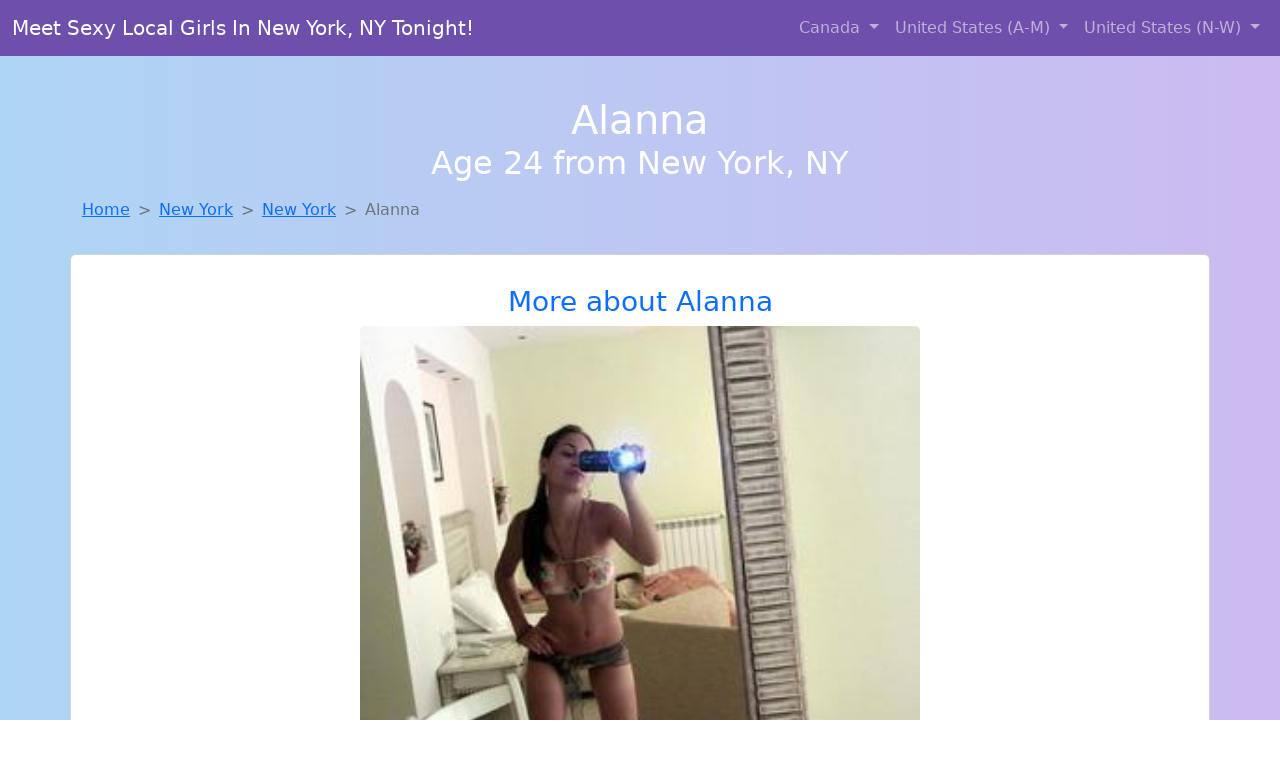

--- FILE ---
content_type: text/html; charset=UTF-8
request_url: https://www.mynostringsex.com/girl/roseanne-from-greatbend-pa-493
body_size: 6117
content:
<!DOCTYPE html>
<html lang="en">

<head>

    <meta charset="utf-8">
    <meta name="viewport" content="width=device-width, initial-scale=1, shrink-to-fit=no">
    <meta name="msvalidate.01" content="5C1FCDEF6FF05AF4216A1A5AFB1D744E"/>
    <meta name="description"
          content="Browse thousands of horny local girls in New York, Ny looking for a casual hookup with you! These sexy local singles are down to fuck, so don't keep them waiting.">
    <meta name="author" content="www.mynostringsex.com">
    <meta name="keywords"
          content="escorts in New York, NY, local girls in New York, NY, girls in New York, NY, casual sex in New York, NY , hookup, friends with benefits, nsa sex, local teens, hot women, sex partner, no strings attached, one night stand, casual encounters, adult datig, local cheaters, local milf, milf, dtf, wanting sex, anonymous sex, local sex, cute local girls"/>
    <meta name="robots" content="index,follow">

    <title>Alanna From New York Is DTF, Are You?</title>
    <link rel="canonical" href="https://www.mynostringsex.com/girl/roseanne-from-greatbend-pa-493">

    <!-- Global site tag (gtag.js) - Google Analytics -->
<script async src="https://www.googletagmanager.com/gtag/js?id=G-4LBXCMC0TB"></script>
<script>
    window.dataLayer = window.dataLayer || [];

    function gtag() {
        dataLayer.push(arguments);
    }

    gtag('js', new Date());
    gtag('config', 'G-4LBXCMC0TB');
</script>
    <!--<link href="https://cdn.jsdelivr.net/npm/bootstrap@5.3.3/dist/css/bootstrap.min.css" rel="stylesheet"
      integrity="sha384-QWTKZyjpPEjISv5WaRU9OFeRpok6YctnYmDr5pNlyT2bRjXh0JMhjY6hW+ALEwIH" crossorigin="anonymous">
-->

<link href="https://www.mynostringsex.com/assets/bs-min.css" rel="stylesheet">

<style>
    body {
        background-image: linear-gradient(to right, #aed5f4, #ccbaf1);
        margin-top: 6em;
    }

    .card {
        margin-top: 1em;
    }

    .card a {
        text-decoration: none;
    }

    .card-text {
        color: black;
    }
    .breadcrumb {
        display: flex;
        flex-wrap: wrap;
        padding: 0 0;
        margin-bottom: 1rem;
        list-style: none;
    }

    .breadcrumb-item + .breadcrumb-item {
        padding-left: 0.5rem;
    }
    .breadcrumb-item + .breadcrumb-item::before {
        float: left;
        padding-right: 0.5rem;
        color: #6c757d;
        content: var(--bs-breadcrumb-divider, "/") /* rtl: var(--bs-breadcrumb-divider, "/") */;
    }
    .breadcrumb-item.active {
        color: #6c757d;
    }
</style>
</head>
<body>
<nav class="navbar fixed-top navbar-expand-lg" data-bs-theme="dark" style="background-color: #6e50ac;">
    <div class="container-fluid">
        <a class="navbar-brand" href="https://www.mynostringsex.com/">Meet Sexy Local Girls In New York, NY Tonight!</a>
        <button class="navbar-toggler" type="button" data-bs-toggle="collapse" data-bs-target="#navbarSupportedContent"
                aria-controls="navbarSupportedContent" aria-expanded="false" aria-label="Toggle navigation">
            <span class="navbar-toggler-icon"></span>
        </button>
        <div class="collapse navbar-collapse me-auto" id="navbarSupportedContent">
            <ul class="navbar-nav ms-auto mb-2 mb-lg-0">
                <li class="nav-item dropdown">
                    <a class="nav-link dropdown-toggle" href="#" role="button" data-bs-toggle="dropdown"
                       aria-expanded="true">
                        Canada
                    </a>
                    <div class="dropdown-menu dropdown-menu-end">
                                                    <a class="dropdown-item" href="https://www.mynostringsex.com/ALB"
                               title="Chat with her now, fuck her tonight!">Alberta</a>
                                                    <a class="dropdown-item" href="https://www.mynostringsex.com/BCO"
                               title="Chat with her now, fuck her tonight!">British Columbia</a>
                                                    <a class="dropdown-item" href="https://www.mynostringsex.com/MNT"
                               title="Free dating sites with local dtf women">Manitoba</a>
                                                    <a class="dropdown-item" href="https://www.mynostringsex.com/NFL"
                               title="Meet sexy local girls in Newfoundland Labrador tonight!">Newfoundland Labrador</a>
                                                    <a class="dropdown-item" href="https://www.mynostringsex.com/NST"
                               title="Hookup with local single women">Nova Scotia</a>
                                                    <a class="dropdown-item" href="https://www.mynostringsex.com/ONT"
                               title="Random chat with sweet local girls">Ontario</a>
                                                    <a class="dropdown-item" href="https://www.mynostringsex.com/QBC"
                               title="Free adult dating with local girls">Quebec</a>
                                                    <a class="dropdown-item" href="https://www.mynostringsex.com/SKW"
                               title="Chat with strangers in Saskatchewan who want sex!">Saskatchewan</a>
                                            </div>
                </li>
                <li class="nav-item dropdown">
                    <a class="nav-link dropdown-toggle" href="#" role="button" data-bs-toggle="dropdown"
                       aria-expanded="false">
                        United States (A-M)
                    </a>
                    <div class="dropdown-menu">
                                                    <a class="dropdown-item" href="https://www.mynostringsex.com/AL"
                               title="No strings sex with sexy women">Alabama</a>
                                                    <a class="dropdown-item" href="https://www.mynostringsex.com/AK"
                               title="Online local girls from Alaska want to fuck">Alaska</a>
                                                    <a class="dropdown-item" href="https://www.mynostringsex.com/AZ"
                               title="Local single women in Arizona are waiting for you!">Arizona</a>
                                                    <a class="dropdown-item" href="https://www.mynostringsex.com/AR"
                               title="Meet young escorts in Arkansas">Arkansas</a>
                                                    <a class="dropdown-item" href="https://www.mynostringsex.com/CA"
                               title="Meet sexy local single women ...">California</a>
                                                    <a class="dropdown-item" href="https://www.mynostringsex.com/CO"
                               title="Hook Up With Local singles in Colorado">Colorado</a>
                                                    <a class="dropdown-item" href="https://www.mynostringsex.com/CT"
                               title="Chat with her now, fuck her tonight!">Connecticut</a>
                                                    <a class="dropdown-item" href="https://www.mynostringsex.com/DE"
                               title="Local college girls from Delaware">Delaware</a>
                                                    <a class="dropdown-item" href="https://www.mynostringsex.com/DC"
                               title="Adult web cams and random chat">District of Columbia</a>
                                                    <a class="dropdown-item" href="https://www.mynostringsex.com/FL"
                               title="Meet sexy local single women ...">Florida</a>
                                                    <a class="dropdown-item" href="https://www.mynostringsex.com/GA"
                               title="Legal local teens in Georgia looking for a fuck">Georgia</a>
                                                    <a class="dropdown-item" href="https://www.mynostringsex.com/HI"
                               title="Local college girls from Hawaii">Hawaii</a>
                                                    <a class="dropdown-item" href="https://www.mynostringsex.com/ID"
                               title="Hookup with local single women">Idaho</a>
                                                    <a class="dropdown-item" href="https://www.mynostringsex.com/IL"
                               title="Hookup with local single women">Illinois</a>
                                                    <a class="dropdown-item" href="https://www.mynostringsex.com/IN"
                               title="Hook Up With Local singles in Indiana">Indiana</a>
                                                    <a class="dropdown-item" href="https://www.mynostringsex.com/IA"
                               title="Hookup with local single women">Iowa</a>
                                                    <a class="dropdown-item" href="https://www.mynostringsex.com/KS"
                               title="Sexy local women from Kansas down to fuck">Kansas</a>
                                                    <a class="dropdown-item" href="https://www.mynostringsex.com/KY"
                               title="Find local fuck buddies in Kentucky tonight!">Kentucky</a>
                                                    <a class="dropdown-item" href="https://www.mynostringsex.com/LA"
                               title="Find local women for casual sex!">Louisiana</a>
                                                    <a class="dropdown-item" href="https://www.mynostringsex.com/ME"
                               title="down to fuck women in Maine">Maine</a>
                                                    <a class="dropdown-item" href="https://www.mynostringsex.com/MD"
                               title="Find sexy women in Maryland for casual sex">Maryland</a>
                                                    <a class="dropdown-item" href="https://www.mynostringsex.com/MA"
                               title="Meet young escorts in Massachusetts">Massachusetts</a>
                                                    <a class="dropdown-item" href="https://www.mynostringsex.com/MI"
                               title="Find cheaters in Michigan who want to fuck you!">Michigan</a>
                                                    <a class="dropdown-item" href="https://www.mynostringsex.com/MN"
                               title="Free adult dating with local girls">Minnesota</a>
                                                    <a class="dropdown-item" href="https://www.mynostringsex.com/MS"
                               title="Meet young escorts in Mississippi">Mississippi</a>
                                                    <a class="dropdown-item" href="https://www.mynostringsex.com/MO"
                               title="Local college girls from Missouri">Missouri</a>
                                                    <a class="dropdown-item" href="https://www.mynostringsex.com/MT"
                               title="Online local girls from Montana want to fuck">Montana</a>
                                            </div>
                </li>
                <li class="nav-item dropdown">
                    <a class="nav-link dropdown-toggle" href="#" role="button" data-bs-toggle="dropdown"
                       aria-expanded="true">
                        United States (N-W)
                    </a>
                    <div class="dropdown-menu">
                                                    <a class="dropdown-item" href="https://www.mynostringsex.com/NE"
                               title="No strings sex with sexy women">Nebraska</a>
                                                    <a class="dropdown-item" href="https://www.mynostringsex.com/NV"
                               title="Party with sexy local girls from Nevada">Nevada</a>
                                                    <a class="dropdown-item" href="https://www.mynostringsex.com/NH"
                               title="Local singles with Free Webcams in New Hampshire">New Hampshire</a>
                                                    <a class="dropdown-item" href="https://www.mynostringsex.com/NJ"
                               title="No strings sex with sexy women">New Jersey</a>
                                                    <a class="dropdown-item" href="https://www.mynostringsex.com/NM"
                               title="Random chat with sweet local girls">New Mexico</a>
                                                    <a class="dropdown-item" href="https://www.mynostringsex.com/NY"
                               title="Free adult dating with local girls">New York</a>
                                                    <a class="dropdown-item" href="https://www.mynostringsex.com/NC"
                               title="Free dating sites with local dtf women">North Carolina</a>
                                                    <a class="dropdown-item" href="https://www.mynostringsex.com/ND"
                               title="Find local women for casual sex!">North Dakota</a>
                                                    <a class="dropdown-item" href="https://www.mynostringsex.com/OH"
                               title="Online local girls from Ohio want to fuck">Ohio</a>
                                                    <a class="dropdown-item" href="https://www.mynostringsex.com/OK"
                               title="Online local girls from Oklahoma want to fuck">Oklahoma</a>
                                                    <a class="dropdown-item" href="https://www.mynostringsex.com/OR"
                               title="Find cheaters in Oregon who want to fuck you!">Oregon</a>
                                                    <a class="dropdown-item" href="https://www.mynostringsex.com/PA"
                               title="No strings sex with sexy women">Pennsylvania</a>
                                                    <a class="dropdown-item" href="https://www.mynostringsex.com/RI"
                               title="Sexy local women from Rhode Island down to fuck">Rhode Island</a>
                                                    <a class="dropdown-item" href="https://www.mynostringsex.com/SC"
                               title="Local college girls from South Carolina">South Carolina</a>
                                                    <a class="dropdown-item" href="https://www.mynostringsex.com/SD"
                               title="Find local fuck buddies in South Dakota tonight!">South Dakota</a>
                                                    <a class="dropdown-item" href="https://www.mynostringsex.com/TN"
                               title="Sexy local women from Tennessee down to fuck">Tennessee</a>
                                                    <a class="dropdown-item" href="https://www.mynostringsex.com/TX"
                               title="Chat with strangers in Texas who want sex!">Texas</a>
                                                    <a class="dropdown-item" href="https://www.mynostringsex.com/UT"
                               title="These sexy women from Utah want casual sex...">Utah</a>
                                                    <a class="dropdown-item" href="https://www.mynostringsex.com/VT"
                               title="Legal local teens in Vermont looking for a fuck">Vermont</a>
                                                    <a class="dropdown-item" href="https://www.mynostringsex.com/VA"
                               title="Legal local teens in Virginia looking for a fuck">Virginia</a>
                                                    <a class="dropdown-item" href="https://www.mynostringsex.com/WA"
                               title="Meet sexy local girls in Washington tonight!">Washington</a>
                                                    <a class="dropdown-item" href="https://www.mynostringsex.com/WV"
                               title="Free dating sites with local singles">West Virginia</a>
                                                    <a class="dropdown-item" href="https://www.mynostringsex.com/WI"
                               title="Find cheaters in Wisconsin who want to fuck you!">Wisconsin</a>
                                            </div>
                </li>
            </ul>
        </div>
    </div>
</nav>
<header class="masthead text-center text-white">
    <div class="masthead-content">
        <div class="container">
            <h1 class="masthead-heading mb-0">Alanna</h1>
            <h2 class="masthead-subheading mb-0">Age 24 from New York, NY</h2>
        </div>
    </div>
</header><section>
    <div class="container">
        <div class="row">
            <div class="col-md-12">
                <nav style="--bs-breadcrumb-divider: '>';" aria-label="breadcrumb">
                    <ol class="breadcrumb">
                        <li class="breadcrumb-item"><a href="https://www.mynostringsex.com/">Home</a></li>
                        <li class="breadcrumb-item"><a
                                    href="https://www.mynostringsex.com/NY">New York</a>
                        </li>
                        <li class="breadcrumb-item"><a
                                                                    href="https://www.mynostringsex.com/NY/new-york">New York</a>
                        </li>
                        <li class="breadcrumb-item active" aria-current="page">Alanna</li>
                    </ol>
                </nav>
            </div>
        </div>
    </div>
</section>
<section>
    <div class="container text-center">
        <div class="row align-items-center">

            

            <article class="col-md-12 card profile-card text-center" itemscope itemtype="https://schema.org/Person">
                <a href="https://www.mynostringsex.com/images/dbb9d0772d2b1d057b3147f3cecdba4d.jpg" title="Alanna is a cheater looking for a guy like you!">
                    <div class="p-5 text-center" style="margin-top: 30px;">
                        <h3>More about Alanna</h3>
                    </div>
                    <img
                            src="https://www.mynostringsex.com/images/dbb9d0772d2b1d057b3147f3cecdba4d.jpg"
                            class="card-img-top lazyload"
                            style="max-width: 35rem;"
                            alt="Alanna from New York is DTF, are you?"
                            itemprop="image">
                    <figcaption>Alanna from New York is DTF, are you?</figcaption>
                    <div class="card-body">
                        <p class="card-text" itemprop="description">
                            I'm open to exploring a fun and exciting connection without expectations. I'm not concerned about age, just about connection. I'm attracted to the confidence and stability of older men. Hoping to find someone who can make me laugh and who I can have a good time with.                        </p>
                    </div>
                </a>
        </div>
        </article>
        <script type="application/ld+json">
            {
                "@context": "https://schema.org",
                "@type": "Person",
                "name": "Alanna",
                        "gender": "Female",
                        "image": "https://www.mynostringsex.com/images/dbb9d0772d2b1d057b3147f3cecdba4d.jpg",
                        "description": "Alanna from New York is DTF, are you?",
                        "address": {
                            "@type": "PostalAddress",
                            "addressLocality": "New York",
                            "addressRegion": "NY",
                            "addressCountry": "US"
                        },
                        "url": "https://www.mynostringsex.com/girl/roseanne-from-greatbend-pa-493"
                    }

        </script>
            </div>
    </div>
</section>
<script language="JavaScript">
    gtag('event', 'detail_click', {
        'event_category': 'Detail Interaction',
        'link_url': 'https://www.mynostringsex.com/girl/roseanne-from-greatbend-pa-493',
        'card_title': 'Alanna from New York is DTF, are you?',
        'card_city': 'New York',
        'card_state': 'NY'
    });
</script>

<section>
    <div class="container-fluid" style="margin-top: 30px;">
        <div class="col-lg-12 text-center" style="margin-bottom: 20px;">
            <h5>
                Welcome to My No-String Sex! Here you can find and meet local women
                in New York, NY looking for casual encounters tonight. Browse through thousands of sweet local
                girls looking for casual dating, friends with benefits, sugar daddies and more.
                We've got cheaters, MILFs, and girls looking for just about anything else you can think of! Don't keep
                these ladies waiting! They want to hook up with you TONIGHT!
            </h5>
        </div>
    </div>
</section>
<section>
    <div class="container text-center">
        <div class="col-lg-12" style="margin-bottom: 20px;">
            <h3 class="col-lg-12">Find Horny Local Women in Your
                State</h3>
            <div class="row ">
                                    <div class="col-xs-4 col-sm-3">
                        <div class="p-2 gx-3 card">
                            <a href="https://www.mynostringsex.com/NY/albany"
                               title="Find local women for casual sex!">Albany</a>
                        </div>
                    </div>
                                    <div class="col-xs-4 col-sm-3">
                        <div class="p-2 gx-3 card">
                            <a href="https://www.mynostringsex.com/NY/bronx"
                               title="Hookup with local single women">Bronx</a>
                        </div>
                    </div>
                                    <div class="col-xs-4 col-sm-3">
                        <div class="p-2 gx-3 card">
                            <a href="https://www.mynostringsex.com/NY/brooklyn"
                               title="Chat with strangers tonight!">Brooklyn</a>
                        </div>
                    </div>
                                    <div class="col-xs-4 col-sm-3">
                        <div class="p-2 gx-3 card">
                            <a href="https://www.mynostringsex.com/NY/buffalo"
                               title="Find local fuck buddies in Buffalo, New York tonight!">Buffalo</a>
                        </div>
                    </div>
                                    <div class="col-xs-4 col-sm-3">
                        <div class="p-2 gx-3 card">
                            <a href="https://www.mynostringsex.com/NY/manhattan"
                               title="Local single women in Manhattan, New York are waiting for you!">Manhattan</a>
                        </div>
                    </div>
                                    <div class="col-xs-4 col-sm-3">
                        <div class="p-2 gx-3 card">
                            <a href="https://www.mynostringsex.com/NY/new-york"
                               title="Find sexy women in New York, New York for casual sex">New York</a>
                        </div>
                    </div>
                                    <div class="col-xs-4 col-sm-3">
                        <div class="p-2 gx-3 card">
                            <a href="https://www.mynostringsex.com/NY/queens"
                               title="Random chat with sweet local girls">Queens</a>
                        </div>
                    </div>
                                    <div class="col-xs-4 col-sm-3">
                        <div class="p-2 gx-3 card">
                            <a href="https://www.mynostringsex.com/NY/rochester"
                               title="Free dating sites with local singles">Rochester</a>
                        </div>
                    </div>
                            </div>
        </div>
    </div>
    <div class="container text-center">
        <div class="col-lg-12" style="margin-bottom: 20px;">
            <h3 class="col-lg-12">Find Horny Local Women in Your Town
                Now!</h3>
            <div class="row ">
                                    <div class="col-xs-4 col-sm-3">
                        <div class="p-2 gx-3 card">
                            <a href="https://www.mynostringsex.com/NY/nesconset"
                               title="Local single women in Nesconset, New York are waiting for you!">Nesconset</a>
                        </div>
                    </div>
                                    <div class="col-xs-4 col-sm-3">
                        <div class="p-2 gx-3 card">
                            <a href="https://www.mynostringsex.com/NY/new-cassel"
                               title="Meet sexy local single women ...">New Cassel</a>
                        </div>
                    </div>
                                    <div class="col-xs-4 col-sm-3">
                        <div class="p-2 gx-3 card">
                            <a href="https://www.mynostringsex.com/NY/new-city"
                               title="Legal local teens in New City, New York looking for a fuck">New City</a>
                        </div>
                    </div>
                                    <div class="col-xs-4 col-sm-3">
                        <div class="p-2 gx-3 card">
                            <a href="https://www.mynostringsex.com/NY/new-hartford"
                               title="Find cheaters in New Hartford, New York who want to fuck you!">New Hartford</a>
                        </div>
                    </div>
                                    <div class="col-xs-4 col-sm-3">
                        <div class="p-2 gx-3 card">
                            <a href="https://www.mynostringsex.com/NY/new-hempstead"
                               title="Chat with strangers tonight!">New Hempstead</a>
                        </div>
                    </div>
                                    <div class="col-xs-4 col-sm-3">
                        <div class="p-2 gx-3 card">
                            <a href="https://www.mynostringsex.com/NY/new-hyde-park"
                               title="Find local fuck buddies in New Hyde Park, New York tonight!">New Hyde Park</a>
                        </div>
                    </div>
                                    <div class="col-xs-4 col-sm-3">
                        <div class="p-2 gx-3 card">
                            <a href="https://www.mynostringsex.com/NY/new-paltz"
                               title="Meet sweet local girls looking to fuck">New Paltz</a>
                        </div>
                    </div>
                                    <div class="col-xs-4 col-sm-3">
                        <div class="p-2 gx-3 card">
                            <a href="https://www.mynostringsex.com/NY/new-rochelle"
                               title="Chat with strangers tonight!">New Rochelle</a>
                        </div>
                    </div>
                                    <div class="col-xs-4 col-sm-3">
                        <div class="p-2 gx-3 card">
                            <a href="https://www.mynostringsex.com/NY/new-square"
                               title="Chat with her now, fuck her tonight!">New Square</a>
                        </div>
                    </div>
                            </div>
        </div>
    </div>
</section>
<section>
    <div class="container-fluid">
        <h1 class="col-lg-12 text-center">Questions About Adult Dating!</h1>

                    <div class="card bg-light">
                <div class="card-header">
                    <h2 class="question-title">
                        How has the internet changed how we find casual sex partners?                    </h2>
                </div>
                <div class="card-body">
                    The internet has drastically changed how we connect, and that includes how people find casual sex partners. Here's why the internet reigns supreme in this arena:
<br><br>
Unprecedented Access: Forget limited bar scenes or awkward social circles. Online platforms offer a vast pool of people explicitly seeking casual encounters, eliminating the guesswork.  
<br><br> 
Targeted Searches: Dating apps and websites allow users to filter by specific desires, interests, and preferences, increasing the chances of finding compatible partners.
<br><br>   
Anonymity and Discretion: The internet provides a level of anonymity for those who prefer discretion when exploring casual relationships.
<br><br>
Breaking Down Geographical Barriers: Location is no longer a limiting factor. Whether you're at home or traveling, connecting with potential partners is just a click away.
<br><br>   
Convenience and Efficiency: No more wasted time and effort. With online platforms, you can connect with people seeking the same thing from the comfort of your home, any time of day.
<br><br>

<br><br>

Essential Considerations:
<br><br>

Safety First: Always prioritize your safety. Meet in public places, let a friend know your plans, and be mindful of sharing personal information.
Honesty and Communication: Be upfront about your intentions and desires to ensure everyone is on the same page.
Sexual Health: Practice safe sex and get tested regularly.
<br><br>

Respect: Treat all partners with respect and consideration, even in casual encounters.
The internet has undoubtedly revolutionized how people find casual sex, offering unmatched convenience, access, and efficiency. However, it's crucial to engage responsibly and prioritize your safety and well-being.                </div>
            </div>
            </div>
</section>
<!-- Footer -->
<footer class="py-5 bg-dark">
    <div class="container-fluid">
        <div class="col-lg-12 text-center">
            <p style="color: darkgray">We have thousands of real flirty women waiting for you! Don't wait! Contact them today!</p>

            <p style="color: darkgray">DISCLAIMER: My No-String Sex is a site run on user submissions. All
                profiles on
                this site have been submitted to adult dating sites with the purposes of finding
                casual adult companionship. We only display the profiles to help you
                find
                the girl you are looking for. Some of these profiles may not be registered users and may
                be
                for illustrative purposes only. To report fraudulent profiles, please <a
                        href="mailto:www.mynostringsex.com+report@jsdmail.com">email us</a> or refer to our <a
                        href="/terms-of-service">Terms
                    of Service</a>
        </div>
    </div>
    <hr>
    <div class="container-fluid">
        <div class="col-lg-12 text-center">
            <p class="smaller">
                        </div>
    </div>
    <div class="container-fluid">
        <p class="m-0 text-center text-white small"><a href="/terms-of-service">Terms
                of Service</a></p>
        <br>
    </div>
    <div class="container-fluid">
        <p class="m-0 text-center text-white small">&copy; </span> Copyright 2012-2026            My No-String Sex </p>
    </div>
    <!-- /.container -->
</footer>
<script async src="https://cdn.jsdelivr.net/npm/bootstrap@5.3.3/dist/js/bootstrap.bundle.min.js"
        integrity="sha384-YvpcrYf0tY3lHB60NNkmXc5s9fDVZLESaAA55NDzOxhy9GkcIdslK1eN7N6jIeHz"
        crossorigin="anonymous"></script>
</body>
</html>
